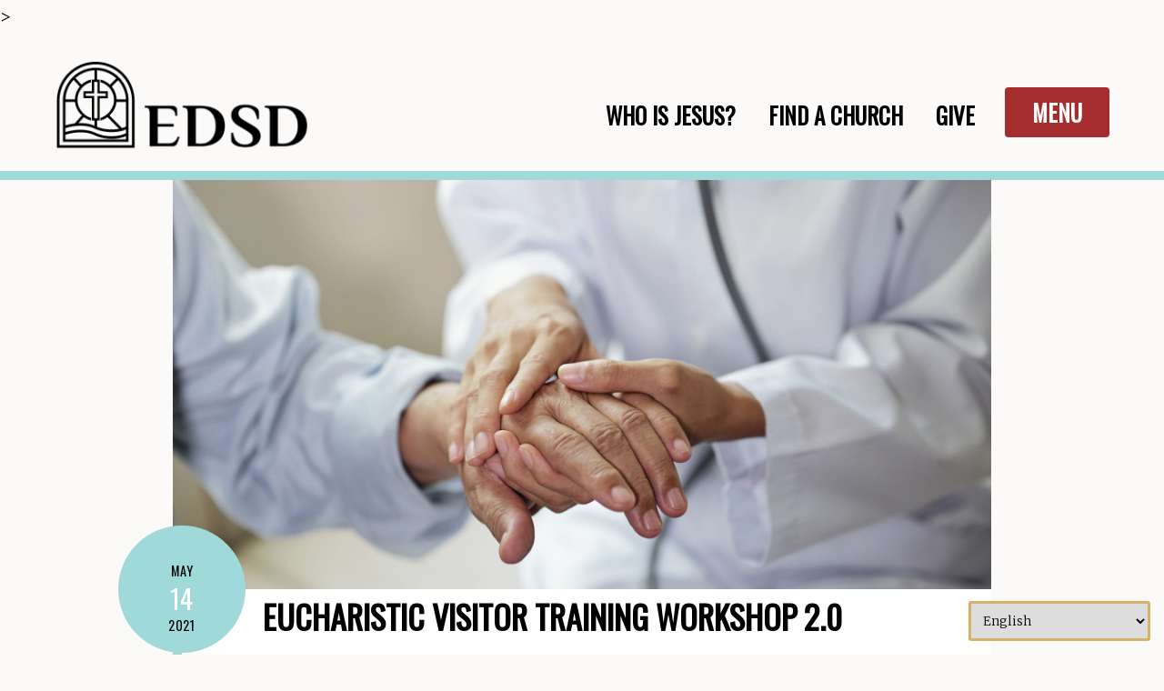

--- FILE ---
content_type: text/html; charset=UTF-8
request_url: https://edsd.org/news/eucharistic-visitor-training-workshop-2-0/
body_size: 19487
content:
<!doctype html>
<html lang="en">

<head>
	
<meta charset="UTF-8">
<meta name="viewport" content="width=device-width, initial-scale=1">
	<meta property="og:image" content="https://edsd.org/wp-content/uploads/2020/07/covid19.jpg" />

<link href="https://fonts.googleapis.com/css2?family=Merriweather:wght@300&family=Oswald&family=Staatliches&display=swap" rel="stylesheet">
<link href="https://edsd.org/wp-content/themes/courageous-love/style.css" rel="stylesheet">
>
	
	
<title>EDSD:  &raquo; Eucharistic Visitor Training Workshop 2.0</title>

<!-- wp_head -->
<style id="tb_inline_styles" data-no-optimize="1">.tb_animation_on{overflow-x:hidden}.themify_builder .wow{visibility:hidden;animation-fill-mode:both}[data-tf-animation]{will-change:transform,opacity,visibility}.themify_builder .tf_lax_done{transition-duration:.8s;transition-timing-function:cubic-bezier(.165,.84,.44,1)}[data-sticky-active].tb_sticky_scroll_active{z-index:1}[data-sticky-active].tb_sticky_scroll_active .hide-on-stick{display:none}@media(min-width:1281px){.hide-desktop{width:0!important;height:0!important;padding:0!important;visibility:hidden!important;margin:0!important;display:table-column!important;background:0!important;content-visibility:hidden;overflow:hidden!important}}@media(min-width:769px) and (max-width:1280px){.hide-tablet_landscape{width:0!important;height:0!important;padding:0!important;visibility:hidden!important;margin:0!important;display:table-column!important;background:0!important;content-visibility:hidden;overflow:hidden!important}}@media(min-width:681px) and (max-width:768px){.hide-tablet{width:0!important;height:0!important;padding:0!important;visibility:hidden!important;margin:0!important;display:table-column!important;background:0!important;content-visibility:hidden;overflow:hidden!important}}@media(max-width:680px){.hide-mobile{width:0!important;height:0!important;padding:0!important;visibility:hidden!important;margin:0!important;display:table-column!important;background:0!important;content-visibility:hidden;overflow:hidden!important}}div.row_inner,div.module_subrow{--gutter:3.2%;--narrow:1.6%;--none:0%;}@media(max-width:768px){div.module-gallery-grid{--galn:var(--galt)}}@media(max-width:680px){
                .themify_map.tf_map_loaded{width:100%!important}
                .ui.builder_button,.ui.nav li a{padding:.525em 1.15em}
                .fullheight>.row_inner:not(.tb_col_count_1){min-height:0}
                div.module-gallery-grid{--galn:var(--galm);gap:8px}
            }</style><noscript><style>.themify_builder .wow,.wow .tf_lazy{visibility:visible!important}</style></noscript>            <style id="tf_lazy_style" data-no-optimize="1">
                .tf_svg_lazy{
                    content-visibility:auto;
                    background-size:100% 25%!important;
                    background-repeat:no-repeat!important;
                    background-position:0 0, 0 33.4%,0 66.6%,0 100%!important;
                    transition:filter .3s linear!important;
                    filter:blur(25px)!important;                    transform:translateZ(0)
                }
                .tf_svg_lazy_loaded{
                    filter:blur(0)!important
                }
                [data-lazy]:is(.module,.module_row:not(.tb_first)),.module[data-lazy] .ui,.module_row[data-lazy]:not(.tb_first):is(>.row_inner,.module_column[data-lazy],.module_subrow[data-lazy]){
                    background-image:none!important
                }
            </style>
            <noscript>
                <style>
                    .tf_svg_lazy{
                        display:none!important
                    }
                </style>
            </noscript>
                    <style id="tf_lazy_common" data-no-optimize="1">
                                    :where(.tf_in_flx,.tf_flx){display:inline-flex;flex-wrap:wrap;place-items:center}
            .tf_fa,:is(em,i) tf-lottie{display:inline-block;vertical-align:middle}:is(em,i) tf-lottie{width:1.5em;height:1.5em}.tf_fa{width:1em;height:1em;stroke-width:0;stroke:currentColor;overflow:visible;fill:currentColor;pointer-events:none;text-rendering:optimizeSpeed;buffered-rendering:static}#tf_svg symbol{overflow:visible}:where(.tf_lazy){position:relative;visibility:visible;display:block;opacity:.3}.wow .tf_lazy:not(.tf_swiper-slide){visibility:hidden;opacity:1}div.tf_audio_lazy audio{visibility:hidden;height:0;display:inline}.mejs-container{visibility:visible}.tf_iframe_lazy{transition:opacity .3s ease-in-out;min-height:10px}:where(.tf_flx),.tf_swiper-wrapper{display:flex}.tf_swiper-slide{flex-shrink:0;opacity:0;width:100%;height:100%}.tf_swiper-wrapper>br,.tf_lazy.tf_swiper-wrapper .tf_lazy:after,.tf_lazy.tf_swiper-wrapper .tf_lazy:before{display:none}.tf_lazy:after,.tf_lazy:before{content:'';display:inline-block;position:absolute;width:10px!important;height:10px!important;margin:0 3px;top:50%!important;inset-inline:auto 50%!important;border-radius:100%;background-color:currentColor;visibility:visible;animation:tf-hrz-loader infinite .75s cubic-bezier(.2,.68,.18,1.08)}.tf_lazy:after{width:6px!important;height:6px!important;inset-inline:50% auto!important;margin-top:3px;animation-delay:-.4s}@keyframes tf-hrz-loader{0%,100%{transform:scale(1);opacity:1}50%{transform:scale(.1);opacity:.6}}.tf_lazy_lightbox{position:fixed;background:rgba(11,11,11,.8);color:#ccc;top:0;left:0;display:flex;align-items:center;justify-content:center;z-index:999}.tf_lazy_lightbox .tf_lazy:after,.tf_lazy_lightbox .tf_lazy:before{background:#fff}.tf_vd_lazy,tf-lottie{display:flex;flex-wrap:wrap}tf-lottie{aspect-ratio:1.777}.tf_w.tf_vd_lazy video{width:100%;height:auto;position:static;object-fit:cover}
        </style>
        <meta name='robots' content='max-image-preview:large' />
	<style>img:is([sizes="auto" i], [sizes^="auto," i]) { contain-intrinsic-size: 3000px 1500px }</style>
	<link rel="alternate" type="application/rss+xml" title="Episcopal Diocese of San Diego &raquo; Eucharistic Visitor Training Workshop 2.0 Comments Feed" href="https://edsd.org/news/eucharistic-visitor-training-workshop-2-0/feed/" />
<script type="text/javascript">
/* <![CDATA[ */
window._wpemojiSettings = {"baseUrl":"https:\/\/s.w.org\/images\/core\/emoji\/16.0.1\/72x72\/","ext":".png","svgUrl":"https:\/\/s.w.org\/images\/core\/emoji\/16.0.1\/svg\/","svgExt":".svg","source":{"concatemoji":"https:\/\/edsd.org\/wp-includes\/js\/wp-emoji-release.min.js?ver=f1533dec6ed73a3d3ba2c4c4a4ae740a"}};
/*! This file is auto-generated */
!function(s,n){var o,i,e;function c(e){try{var t={supportTests:e,timestamp:(new Date).valueOf()};sessionStorage.setItem(o,JSON.stringify(t))}catch(e){}}function p(e,t,n){e.clearRect(0,0,e.canvas.width,e.canvas.height),e.fillText(t,0,0);var t=new Uint32Array(e.getImageData(0,0,e.canvas.width,e.canvas.height).data),a=(e.clearRect(0,0,e.canvas.width,e.canvas.height),e.fillText(n,0,0),new Uint32Array(e.getImageData(0,0,e.canvas.width,e.canvas.height).data));return t.every(function(e,t){return e===a[t]})}function u(e,t){e.clearRect(0,0,e.canvas.width,e.canvas.height),e.fillText(t,0,0);for(var n=e.getImageData(16,16,1,1),a=0;a<n.data.length;a++)if(0!==n.data[a])return!1;return!0}function f(e,t,n,a){switch(t){case"flag":return n(e,"\ud83c\udff3\ufe0f\u200d\u26a7\ufe0f","\ud83c\udff3\ufe0f\u200b\u26a7\ufe0f")?!1:!n(e,"\ud83c\udde8\ud83c\uddf6","\ud83c\udde8\u200b\ud83c\uddf6")&&!n(e,"\ud83c\udff4\udb40\udc67\udb40\udc62\udb40\udc65\udb40\udc6e\udb40\udc67\udb40\udc7f","\ud83c\udff4\u200b\udb40\udc67\u200b\udb40\udc62\u200b\udb40\udc65\u200b\udb40\udc6e\u200b\udb40\udc67\u200b\udb40\udc7f");case"emoji":return!a(e,"\ud83e\udedf")}return!1}function g(e,t,n,a){var r="undefined"!=typeof WorkerGlobalScope&&self instanceof WorkerGlobalScope?new OffscreenCanvas(300,150):s.createElement("canvas"),o=r.getContext("2d",{willReadFrequently:!0}),i=(o.textBaseline="top",o.font="600 32px Arial",{});return e.forEach(function(e){i[e]=t(o,e,n,a)}),i}function t(e){var t=s.createElement("script");t.src=e,t.defer=!0,s.head.appendChild(t)}"undefined"!=typeof Promise&&(o="wpEmojiSettingsSupports",i=["flag","emoji"],n.supports={everything:!0,everythingExceptFlag:!0},e=new Promise(function(e){s.addEventListener("DOMContentLoaded",e,{once:!0})}),new Promise(function(t){var n=function(){try{var e=JSON.parse(sessionStorage.getItem(o));if("object"==typeof e&&"number"==typeof e.timestamp&&(new Date).valueOf()<e.timestamp+604800&&"object"==typeof e.supportTests)return e.supportTests}catch(e){}return null}();if(!n){if("undefined"!=typeof Worker&&"undefined"!=typeof OffscreenCanvas&&"undefined"!=typeof URL&&URL.createObjectURL&&"undefined"!=typeof Blob)try{var e="postMessage("+g.toString()+"("+[JSON.stringify(i),f.toString(),p.toString(),u.toString()].join(",")+"));",a=new Blob([e],{type:"text/javascript"}),r=new Worker(URL.createObjectURL(a),{name:"wpTestEmojiSupports"});return void(r.onmessage=function(e){c(n=e.data),r.terminate(),t(n)})}catch(e){}c(n=g(i,f,p,u))}t(n)}).then(function(e){for(var t in e)n.supports[t]=e[t],n.supports.everything=n.supports.everything&&n.supports[t],"flag"!==t&&(n.supports.everythingExceptFlag=n.supports.everythingExceptFlag&&n.supports[t]);n.supports.everythingExceptFlag=n.supports.everythingExceptFlag&&!n.supports.flag,n.DOMReady=!1,n.readyCallback=function(){n.DOMReady=!0}}).then(function(){return e}).then(function(){var e;n.supports.everything||(n.readyCallback(),(e=n.source||{}).concatemoji?t(e.concatemoji):e.wpemoji&&e.twemoji&&(t(e.twemoji),t(e.wpemoji)))}))}((window,document),window._wpemojiSettings);
/* ]]> */
</script>
<style id='wp-emoji-styles-inline-css' type='text/css'>

	img.wp-smiley, img.emoji {
		display: inline !important;
		border: none !important;
		box-shadow: none !important;
		height: 1em !important;
		width: 1em !important;
		margin: 0 0.07em !important;
		vertical-align: -0.1em !important;
		background: none !important;
		padding: 0 !important;
	}
</style>
<style id='classic-theme-styles-inline-css' type='text/css'>
/*! This file is auto-generated */
.wp-block-button__link{color:#fff;background-color:#32373c;border-radius:9999px;box-shadow:none;text-decoration:none;padding:calc(.667em + 2px) calc(1.333em + 2px);font-size:1.125em}.wp-block-file__button{background:#32373c;color:#fff;text-decoration:none}
</style>
<link rel="preload" href="https://edsd.org/wp-content/plugins/cognito-forms/dist/style-main.css?ver=5dc3f98faa5b73467a11" as="style"><link rel='stylesheet' id='cognito-block-global-css-css' href='https://edsd.org/wp-content/plugins/cognito-forms/dist/style-main.css?ver=5dc3f98faa5b73467a11' type='text/css' media='all' />
<style id='global-styles-inline-css' type='text/css'>
:root{--wp--preset--aspect-ratio--square: 1;--wp--preset--aspect-ratio--4-3: 4/3;--wp--preset--aspect-ratio--3-4: 3/4;--wp--preset--aspect-ratio--3-2: 3/2;--wp--preset--aspect-ratio--2-3: 2/3;--wp--preset--aspect-ratio--16-9: 16/9;--wp--preset--aspect-ratio--9-16: 9/16;--wp--preset--color--black: #000000;--wp--preset--color--cyan-bluish-gray: #abb8c3;--wp--preset--color--white: #ffffff;--wp--preset--color--pale-pink: #f78da7;--wp--preset--color--vivid-red: #cf2e2e;--wp--preset--color--luminous-vivid-orange: #ff6900;--wp--preset--color--luminous-vivid-amber: #fcb900;--wp--preset--color--light-green-cyan: #7bdcb5;--wp--preset--color--vivid-green-cyan: #00d084;--wp--preset--color--pale-cyan-blue: #8ed1fc;--wp--preset--color--vivid-cyan-blue: #0693e3;--wp--preset--color--vivid-purple: #9b51e0;--wp--preset--gradient--vivid-cyan-blue-to-vivid-purple: linear-gradient(135deg,rgba(6,147,227,1) 0%,rgb(155,81,224) 100%);--wp--preset--gradient--light-green-cyan-to-vivid-green-cyan: linear-gradient(135deg,rgb(122,220,180) 0%,rgb(0,208,130) 100%);--wp--preset--gradient--luminous-vivid-amber-to-luminous-vivid-orange: linear-gradient(135deg,rgba(252,185,0,1) 0%,rgba(255,105,0,1) 100%);--wp--preset--gradient--luminous-vivid-orange-to-vivid-red: linear-gradient(135deg,rgba(255,105,0,1) 0%,rgb(207,46,46) 100%);--wp--preset--gradient--very-light-gray-to-cyan-bluish-gray: linear-gradient(135deg,rgb(238,238,238) 0%,rgb(169,184,195) 100%);--wp--preset--gradient--cool-to-warm-spectrum: linear-gradient(135deg,rgb(74,234,220) 0%,rgb(151,120,209) 20%,rgb(207,42,186) 40%,rgb(238,44,130) 60%,rgb(251,105,98) 80%,rgb(254,248,76) 100%);--wp--preset--gradient--blush-light-purple: linear-gradient(135deg,rgb(255,206,236) 0%,rgb(152,150,240) 100%);--wp--preset--gradient--blush-bordeaux: linear-gradient(135deg,rgb(254,205,165) 0%,rgb(254,45,45) 50%,rgb(107,0,62) 100%);--wp--preset--gradient--luminous-dusk: linear-gradient(135deg,rgb(255,203,112) 0%,rgb(199,81,192) 50%,rgb(65,88,208) 100%);--wp--preset--gradient--pale-ocean: linear-gradient(135deg,rgb(255,245,203) 0%,rgb(182,227,212) 50%,rgb(51,167,181) 100%);--wp--preset--gradient--electric-grass: linear-gradient(135deg,rgb(202,248,128) 0%,rgb(113,206,126) 100%);--wp--preset--gradient--midnight: linear-gradient(135deg,rgb(2,3,129) 0%,rgb(40,116,252) 100%);--wp--preset--font-size--small: 13px;--wp--preset--font-size--medium: 20px;--wp--preset--font-size--large: 36px;--wp--preset--font-size--x-large: 42px;--wp--preset--spacing--20: 0.44rem;--wp--preset--spacing--30: 0.67rem;--wp--preset--spacing--40: 1rem;--wp--preset--spacing--50: 1.5rem;--wp--preset--spacing--60: 2.25rem;--wp--preset--spacing--70: 3.38rem;--wp--preset--spacing--80: 5.06rem;--wp--preset--shadow--natural: 6px 6px 9px rgba(0, 0, 0, 0.2);--wp--preset--shadow--deep: 12px 12px 50px rgba(0, 0, 0, 0.4);--wp--preset--shadow--sharp: 6px 6px 0px rgba(0, 0, 0, 0.2);--wp--preset--shadow--outlined: 6px 6px 0px -3px rgba(255, 255, 255, 1), 6px 6px rgba(0, 0, 0, 1);--wp--preset--shadow--crisp: 6px 6px 0px rgba(0, 0, 0, 1);}:where(.is-layout-flex){gap: 0.5em;}:where(.is-layout-grid){gap: 0.5em;}body .is-layout-flex{display: flex;}.is-layout-flex{flex-wrap: wrap;align-items: center;}.is-layout-flex > :is(*, div){margin: 0;}body .is-layout-grid{display: grid;}.is-layout-grid > :is(*, div){margin: 0;}:where(.wp-block-columns.is-layout-flex){gap: 2em;}:where(.wp-block-columns.is-layout-grid){gap: 2em;}:where(.wp-block-post-template.is-layout-flex){gap: 1.25em;}:where(.wp-block-post-template.is-layout-grid){gap: 1.25em;}.has-black-color{color: var(--wp--preset--color--black) !important;}.has-cyan-bluish-gray-color{color: var(--wp--preset--color--cyan-bluish-gray) !important;}.has-white-color{color: var(--wp--preset--color--white) !important;}.has-pale-pink-color{color: var(--wp--preset--color--pale-pink) !important;}.has-vivid-red-color{color: var(--wp--preset--color--vivid-red) !important;}.has-luminous-vivid-orange-color{color: var(--wp--preset--color--luminous-vivid-orange) !important;}.has-luminous-vivid-amber-color{color: var(--wp--preset--color--luminous-vivid-amber) !important;}.has-light-green-cyan-color{color: var(--wp--preset--color--light-green-cyan) !important;}.has-vivid-green-cyan-color{color: var(--wp--preset--color--vivid-green-cyan) !important;}.has-pale-cyan-blue-color{color: var(--wp--preset--color--pale-cyan-blue) !important;}.has-vivid-cyan-blue-color{color: var(--wp--preset--color--vivid-cyan-blue) !important;}.has-vivid-purple-color{color: var(--wp--preset--color--vivid-purple) !important;}.has-black-background-color{background-color: var(--wp--preset--color--black) !important;}.has-cyan-bluish-gray-background-color{background-color: var(--wp--preset--color--cyan-bluish-gray) !important;}.has-white-background-color{background-color: var(--wp--preset--color--white) !important;}.has-pale-pink-background-color{background-color: var(--wp--preset--color--pale-pink) !important;}.has-vivid-red-background-color{background-color: var(--wp--preset--color--vivid-red) !important;}.has-luminous-vivid-orange-background-color{background-color: var(--wp--preset--color--luminous-vivid-orange) !important;}.has-luminous-vivid-amber-background-color{background-color: var(--wp--preset--color--luminous-vivid-amber) !important;}.has-light-green-cyan-background-color{background-color: var(--wp--preset--color--light-green-cyan) !important;}.has-vivid-green-cyan-background-color{background-color: var(--wp--preset--color--vivid-green-cyan) !important;}.has-pale-cyan-blue-background-color{background-color: var(--wp--preset--color--pale-cyan-blue) !important;}.has-vivid-cyan-blue-background-color{background-color: var(--wp--preset--color--vivid-cyan-blue) !important;}.has-vivid-purple-background-color{background-color: var(--wp--preset--color--vivid-purple) !important;}.has-black-border-color{border-color: var(--wp--preset--color--black) !important;}.has-cyan-bluish-gray-border-color{border-color: var(--wp--preset--color--cyan-bluish-gray) !important;}.has-white-border-color{border-color: var(--wp--preset--color--white) !important;}.has-pale-pink-border-color{border-color: var(--wp--preset--color--pale-pink) !important;}.has-vivid-red-border-color{border-color: var(--wp--preset--color--vivid-red) !important;}.has-luminous-vivid-orange-border-color{border-color: var(--wp--preset--color--luminous-vivid-orange) !important;}.has-luminous-vivid-amber-border-color{border-color: var(--wp--preset--color--luminous-vivid-amber) !important;}.has-light-green-cyan-border-color{border-color: var(--wp--preset--color--light-green-cyan) !important;}.has-vivid-green-cyan-border-color{border-color: var(--wp--preset--color--vivid-green-cyan) !important;}.has-pale-cyan-blue-border-color{border-color: var(--wp--preset--color--pale-cyan-blue) !important;}.has-vivid-cyan-blue-border-color{border-color: var(--wp--preset--color--vivid-cyan-blue) !important;}.has-vivid-purple-border-color{border-color: var(--wp--preset--color--vivid-purple) !important;}.has-vivid-cyan-blue-to-vivid-purple-gradient-background{background: var(--wp--preset--gradient--vivid-cyan-blue-to-vivid-purple) !important;}.has-light-green-cyan-to-vivid-green-cyan-gradient-background{background: var(--wp--preset--gradient--light-green-cyan-to-vivid-green-cyan) !important;}.has-luminous-vivid-amber-to-luminous-vivid-orange-gradient-background{background: var(--wp--preset--gradient--luminous-vivid-amber-to-luminous-vivid-orange) !important;}.has-luminous-vivid-orange-to-vivid-red-gradient-background{background: var(--wp--preset--gradient--luminous-vivid-orange-to-vivid-red) !important;}.has-very-light-gray-to-cyan-bluish-gray-gradient-background{background: var(--wp--preset--gradient--very-light-gray-to-cyan-bluish-gray) !important;}.has-cool-to-warm-spectrum-gradient-background{background: var(--wp--preset--gradient--cool-to-warm-spectrum) !important;}.has-blush-light-purple-gradient-background{background: var(--wp--preset--gradient--blush-light-purple) !important;}.has-blush-bordeaux-gradient-background{background: var(--wp--preset--gradient--blush-bordeaux) !important;}.has-luminous-dusk-gradient-background{background: var(--wp--preset--gradient--luminous-dusk) !important;}.has-pale-ocean-gradient-background{background: var(--wp--preset--gradient--pale-ocean) !important;}.has-electric-grass-gradient-background{background: var(--wp--preset--gradient--electric-grass) !important;}.has-midnight-gradient-background{background: var(--wp--preset--gradient--midnight) !important;}.has-small-font-size{font-size: var(--wp--preset--font-size--small) !important;}.has-medium-font-size{font-size: var(--wp--preset--font-size--medium) !important;}.has-large-font-size{font-size: var(--wp--preset--font-size--large) !important;}.has-x-large-font-size{font-size: var(--wp--preset--font-size--x-large) !important;}
:where(.wp-block-post-template.is-layout-flex){gap: 1.25em;}:where(.wp-block-post-template.is-layout-grid){gap: 1.25em;}
:where(.wp-block-columns.is-layout-flex){gap: 2em;}:where(.wp-block-columns.is-layout-grid){gap: 2em;}
:root :where(.wp-block-pullquote){font-size: 1.5em;line-height: 1.6;}
</style>
<link rel="preload" href="https://edsd.org/wp-content/plugins/pdf-print/css/frontend.css?ver=2.4.5" as="style"><link rel='stylesheet' id='pdfprnt_frontend-css' href='https://edsd.org/wp-content/plugins/pdf-print/css/frontend.css?ver=2.4.5' type='text/css' media='all' />
<link rel="preload" href="https://edsd.org/wp-content/plugins/wp-search-with-algolia/css/algolia-autocomplete.css?ver=2.11.1" as="style"><link rel='stylesheet' id='algolia-autocomplete-css' href='https://edsd.org/wp-content/plugins/wp-search-with-algolia/css/algolia-autocomplete.css?ver=2.11.1' type='text/css' media='all' />
<link rel="preload" href="https://edsd.org/wp-content/plugins/themify-shortcodes/assets/styles.css?ver=f1533dec6ed73a3d3ba2c4c4a4ae740a" as="style"><link rel='stylesheet' id='themify-shortcodes-css' href='https://edsd.org/wp-content/plugins/themify-shortcodes/assets/styles.css?ver=f1533dec6ed73a3d3ba2c4c4a4ae740a' type='text/css' media='all' />
<script type="text/javascript" src="https://edsd.org/wp-includes/js/jquery/jquery.min.js?ver=3.7.1" id="jquery-core-js"></script>
<script type="text/javascript" src="https://edsd.org/wp-includes/js/jquery/jquery-migrate.min.js?ver=3.4.1" id="jquery-migrate-js"></script>
<script type="text/javascript" src="https://edsd.org/wp-content/themes/courageous-love/courageouslovejs.js?ver=1" id="theme-script-js"></script>
<link rel="https://api.w.org/" href="https://edsd.org/wp-json/" /><link rel="alternate" title="JSON" type="application/json" href="https://edsd.org/wp-json/wp/v2/posts/30276" /><link rel="EditURI" type="application/rsd+xml" title="RSD" href="https://edsd.org/xmlrpc.php?rsd" />

<link rel="canonical" href="https://edsd.org/news/eucharistic-visitor-training-workshop-2-0/" />
<link rel='shortlink' href='https://edsd.org/?p=30276' />
<link rel="alternate" title="oEmbed (JSON)" type="application/json+oembed" href="https://edsd.org/wp-json/oembed/1.0/embed?url=https%3A%2F%2Fedsd.org%2Fnews%2Feucharistic-visitor-training-workshop-2-0%2F" />
<link rel="alternate" title="oEmbed (XML)" type="text/xml+oembed" href="https://edsd.org/wp-json/oembed/1.0/embed?url=https%3A%2F%2Fedsd.org%2Fnews%2Feucharistic-visitor-training-workshop-2-0%2F&#038;format=xml" />
<!-- Meta Pixel Code -->
<script>
  !function(f,b,e,v,n,t,s)
  {if(f.fbq)return;n=f.fbq=function(){n.callMethod?
  n.callMethod.apply(n,arguments):n.queue.push(arguments)};
  if(!f._fbq)f._fbq=n;n.push=n;n.loaded=!0;n.version='2.0';
  n.queue=[];t=b.createElement(e);t.async=!0;
  t.src=v;s=b.getElementsByTagName(e)[0];
  s.parentNode.insertBefore(t,s)}(window, document,'script',
  'https://connect.facebook.net/en_US/fbevents.js');
  fbq('init', '515342367162436');
  fbq('track', 'PageView');
</script>
<noscript><img height="1" width="1" style="display:none"
  data-no-script src="https://www.facebook.com/tr?id=515342367162436&ev=PageView&noscript=1"
/></noscript>
<!-- End Meta Pixel Code --> <style> .ppw-ppf-input-container { background-color: !important; padding: px!important; border-radius: px!important; } .ppw-ppf-input-container div.ppw-ppf-headline { font-size: px!important; font-weight: !important; color: !important; } .ppw-ppf-input-container div.ppw-ppf-desc { font-size: px!important; font-weight: !important; color: !important; } .ppw-ppf-input-container label.ppw-pwd-label { font-size: px!important; font-weight: !important; color: !important; } div.ppwp-wrong-pw-error { font-size: px!important; font-weight: !important; color: #dc3232!important; background: !important; } .ppw-ppf-input-container input[type='submit'] { color: !important; background: !important; } .ppw-ppf-input-container input[type='submit']:hover { color: !important; background: !important; } .ppw-ppf-desc-below { font-size: px!important; font-weight: !important; color: !important; } </style>  <style> .ppw-form { background-color: !important; padding: px!important; border-radius: px!important; } .ppw-headline.ppw-pcp-pf-headline { font-size: px!important; font-weight: !important; color: !important; } .ppw-description.ppw-pcp-pf-desc { font-size: px!important; font-weight: !important; color: !important; } .ppw-pcp-pf-desc-above-btn { display: block; } .ppw-pcp-pf-desc-below-form { font-size: px!important; font-weight: !important; color: !important; } .ppw-input label.ppw-pcp-password-label { font-size: px!important; font-weight: !important; color: !important; } .ppw-form input[type='submit'] { color: !important; background: !important; } .ppw-form input[type='submit']:hover { color: !important; background: !important; } div.ppw-error.ppw-pcp-pf-error-msg { font-size: px!important; font-weight: !important; color: #dc3232!important; background: !important; } </style> <script type="text/javascript">
(function(url){
	if(/(?:Chrome\/26\.0\.1410\.63 Safari\/537\.31|WordfenceTestMonBot)/.test(navigator.userAgent)){ return; }
	var addEvent = function(evt, handler) {
		if (window.addEventListener) {
			document.addEventListener(evt, handler, false);
		} else if (window.attachEvent) {
			document.attachEvent('on' + evt, handler);
		}
	};
	var removeEvent = function(evt, handler) {
		if (window.removeEventListener) {
			document.removeEventListener(evt, handler, false);
		} else if (window.detachEvent) {
			document.detachEvent('on' + evt, handler);
		}
	};
	var evts = 'contextmenu dblclick drag dragend dragenter dragleave dragover dragstart drop keydown keypress keyup mousedown mousemove mouseout mouseover mouseup mousewheel scroll'.split(' ');
	var logHuman = function() {
		if (window.wfLogHumanRan) { return; }
		window.wfLogHumanRan = true;
		var wfscr = document.createElement('script');
		wfscr.type = 'text/javascript';
		wfscr.async = true;
		wfscr.src = url + '&r=' + Math.random();
		(document.getElementsByTagName('head')[0]||document.getElementsByTagName('body')[0]).appendChild(wfscr);
		for (var i = 0; i < evts.length; i++) {
			removeEvent(evts[i], logHuman);
		}
	};
	for (var i = 0; i < evts.length; i++) {
		addEvent(evts[i], logHuman);
	}
})('//edsd.org/?wordfence_lh=1&hid=06EBC4CAB9A037648ACB980F2B222E50');
</script><meta name="tec-api-version" content="v1"><meta name="tec-api-origin" content="https://edsd.org"><link rel="alternate" href="https://edsd.org/wp-json/tribe/events/v1/" />		<style>
			.algolia-search-highlight {
				background-color: #fffbcc;
				border-radius: 2px;
				font-style: normal;
			}
		</style>
		<link rel="icon" href="https://edsd.org/wp-content/uploads/2021/07/favicon.png" sizes="32x32" />
<link rel="icon" href="https://edsd.org/wp-content/uploads/2021/07/favicon.png" sizes="192x192" />
<link rel="apple-touch-icon" href="https://edsd.org/wp-content/uploads/2021/07/favicon.png" />
<meta name="msapplication-TileImage" content="https://edsd.org/wp-content/uploads/2021/07/favicon.png" />
<link rel="preload" href="https://edsd.org/wp-content/uploads/2020/07/horizontal.png" as="image" fetchpriority="high"><link rel="preload" fetchpriority="high" href="https://edsd.org/wp-content/uploads/themify-concate/3150616626/themify-2355007262.css" as="style"><link fetchpriority="high" id="themify_concate-css" rel="stylesheet" href="https://edsd.org/wp-content/uploads/themify-concate/3150616626/themify-2355007262.css"><link rel="dns-prefetch" href="https://fonts.gstatic.com"><link rel="preconnect" href="https://www.google-analytics.com">
<!-- Global site tag (gtag.js) - Google Analytics -->
<script async src="https://www.googletagmanager.com/gtag/js?id=UA-171739750-1"></script>
<script>
  window.dataLayer = window.dataLayer || [];
  function gtag(){dataLayer.push(arguments);}
  gtag('js', new Date());

  gtag('config', 'UA-171739750-1');
</script>


</head>

<body>
	
<button onclick="topFunction()" id="ascend" title="Go to top"><p><i class="fa fa-arrow-up" aria-hidden="true"></i></p>Ascend!</button>
	
<div id="quit" onclick="quit(); topFunction();">X</div>
<div id="links_container" onclick="quit(); topFunction();"></div><!--links_container-->
<div id="links">
	
<form method="get" id="searchform" action="https://edsd.org/" style="margin-bottom: 40px;">

	<input type="text" name="s" id="s" placeholder="Search" style="width: 400px;" />
	<input type="submit" value="Explore" style="width: unset;"/>

</form>
	<div class="popoutmenulinks_outer">
	
	<strong style="margin-top: 0px;">About</strong>
			<div class="primary-menu"><ul id="menu-primary-menu" class="menu"><li id="menu-item-31629" class="menu-item menu-item-type-post_type menu-item-object-page menu-item-31629"><a href="https://edsd.org/welcome/" data-ps2id-api="true">Welcome</a></li>
<li id="menu-item-31630" class="menu-item menu-item-type-custom menu-item-object-custom menu-item-31630"><a href="https://edsd.org/episcopal/" data-ps2id-api="true">What We Believe</a></li>
<li id="menu-item-18320" class="menu-item menu-item-type-post_type menu-item-object-page menu-item-18320"><a href="https://edsd.org/advocacy-2/" data-ps2id-api="true">Social Issues and Advocacy</a></li>
<li id="menu-item-23488" class="menu-item menu-item-type-post_type menu-item-object-page menu-item-23488"><a href="https://edsd.org/bishopsusan/" data-ps2id-api="true">Bishop Susan</a></li>
<li id="menu-item-5722" class="menu-item menu-item-type-post_type menu-item-object-page menu-item-5722"><a href="https://edsd.org/staff/" data-ps2id-api="true">Staff Directory</a></li>
<li id="menu-item-31743" class="menu-item menu-item-type-custom menu-item-object-custom menu-item-31743"><a href="https://edsd.org/welcome/find-a-church/" data-ps2id-api="true">Find a Church</a></li>
<li id="menu-item-33850" class="menu-item menu-item-type-custom menu-item-object-custom menu-item-33850"><a href="https://www.conventionedsd.org/" data-ps2id-api="true">Convention</a></li>
<li id="menu-item-31745" class="menu-item menu-item-type-post_type menu-item-object-page menu-item-31745"><a href="https://edsd.org/welcome/episcopal-schools/" data-ps2id-api="true">Find a School</a></li>
<li id="menu-item-7232" class="menu-item menu-item-type-post_type menu-item-object-page menu-item-7232"><a href="https://edsd.org/governance/" data-ps2id-api="true">Governance</a></li>
<li id="menu-item-31942" class="menu-item menu-item-type-custom menu-item-object-custom menu-item-31942"><a target="_blank" href="https://edsd.org/wp-content/uploads/2021/10/Strategic-Plan-2020.pdf" data-ps2id-api="true">Strategic Plan</a></li>
<li id="menu-item-34499" class="menu-item menu-item-type-post_type menu-item-object-page menu-item-34499"><a href="https://edsd.org/transitions/" data-ps2id-api="true">Clergy Transitions</a></li>
<li id="menu-item-31748" class="menu-item menu-item-type-post_type menu-item-object-page menu-item-31748"><a href="https://edsd.org/contact/" data-ps2id-api="true">Contact</a></li>
<li id="menu-item-36889" class="menu-item menu-item-type-custom menu-item-object-custom menu-item-36889"><a href="https://pushpay.com/g/episocpaldioceseofsandiego" data-ps2id-api="true">Make a Gift</a></li>
</ul></div>		
	<strong>Episcopal Faith</strong>
			<div class="primary-menu"><ul id="menu-primary-episcopal" class="menu"><li id="menu-item-33900" class="menu-item menu-item-type-post_type menu-item-object-page menu-item-33900"><a href="https://edsd.org/episcopal/" data-ps2id-api="true">What We Believe</a></li>
<li id="menu-item-33929" class="menu-item menu-item-type-post_type menu-item-object-page menu-item-33929"><a href="https://edsd.org/episcopal/what-to-expect/" data-ps2id-api="true">What to Expect</a></li>
<li id="menu-item-42420" class="menu-item menu-item-type-post_type menu-item-object-page menu-item-42420"><a href="https://edsd.org/life-celebrations/" data-ps2id-api="true">Life Celebrations</a></li>
<li id="menu-item-33904" class="menu-item menu-item-type-post_type menu-item-object-page menu-item-33904"><a href="https://edsd.org/life-celebrations/weddings/" data-ps2id-api="true">Weddings</a></li>
<li id="menu-item-41974" class="menu-item menu-item-type-post_type menu-item-object-page menu-item-41974"><a href="https://edsd.org/daily-prayer/" data-ps2id-api="true">Daily Prayer</a></li>
</ul></div>		
	<strong>News & Events</strong>
			<div class="primary-menu"><ul id="menu-primary-news-events" class="menu"><li id="menu-item-31634" class="menu-item menu-item-type-custom menu-item-object-custom menu-item-31634"><a href="https://www.edsd.org/news/" data-ps2id-api="true">Diocesan News</a></li>
<li id="menu-item-31636" class="menu-item menu-item-type-custom menu-item-object-custom menu-item-31636"><a href="https://edsd.org/events/" data-ps2id-api="true">Events/Calendar</a></li>
<li id="menu-item-31635" class="menu-item menu-item-type-custom menu-item-object-custom menu-item-31635"><a href="https://edsd.org/news/category/bishop/" data-ps2id-api="true">Bishop&#8217;s Blog</a></li>
<li id="menu-item-31638" class="menu-item menu-item-type-custom menu-item-object-custom menu-item-31638"><a target="_blank" href="https://www.conventionedsd.org" data-ps2id-api="true">Convention</a></li>
<li id="menu-item-33844" class="menu-item menu-item-type-post_type menu-item-object-page menu-item-33844"><a href="https://edsd.org/communications/" data-ps2id-api="true">Communications</a></li>
<li id="menu-item-46080" class="menu-item menu-item-type-custom menu-item-object-custom menu-item-46080"><a href="https://mailchi.mp/edsd/edsd-news/" data-ps2id-api="true">Subscribe to EDSD News</a></li>
</ul></div>
	<strong>Mission and Ministry</strong>

			<div class="primary-menu"><ul id="menu-primary-ministries" class="menu"><li id="menu-item-39138" class="menu-item menu-item-type-post_type menu-item-object-page menu-item-39138"><a href="https://edsd.org/formation/" data-ps2id-api="true">Formation</a></li>
<li id="menu-item-45519" class="menu-item menu-item-type-post_type menu-item-object-page menu-item-45519"><a href="https://edsd.org/advocacy/" data-ps2id-api="true">Advocacy</a></li>
<li id="menu-item-33627" class="menu-item menu-item-type-post_type menu-item-object-page menu-item-33627"><a href="https://edsd.org/creationcare/" data-ps2id-api="true">Creation Care</a></li>
<li id="menu-item-34236" class="menu-item menu-item-type-post_type menu-item-object-page menu-item-34236"><a href="https://edsd.org/evangelism/" data-ps2id-api="true">Evangelism</a></li>
<li id="menu-item-35543" class="menu-item menu-item-type-post_type menu-item-object-page menu-item-35543"><a href="https://edsd.org/community-engagement-home/" data-ps2id-api="true">Community Engagement</a></li>
<li id="menu-item-31646" class="menu-item menu-item-type-post_type menu-item-object-page menu-item-31646"><a href="https://edsd.org/families/" data-ps2id-api="true">Families</a></li>
<li id="menu-item-34235" class="menu-item menu-item-type-post_type menu-item-object-page menu-item-34235"><a href="https://edsd.org/discipleship/" data-ps2id-api="true">Discipleship</a></li>
<li id="menu-item-39622" class="menu-item menu-item-type-post_type menu-item-object-page menu-item-39622"><a href="https://edsd.org/multicultural/" data-ps2id-api="true">Multicultural Ministries</a></li>
<li id="menu-item-37917" class="menu-item menu-item-type-post_type menu-item-object-page menu-item-37917"><a href="https://edsd.org/migration-ministry/" data-ps2id-api="true">Migration Ministry</a></li>
<li id="menu-item-31648" class="menu-item menu-item-type-post_type menu-item-object-page menu-item-31648"><a href="https://edsd.org/lgbtq/" data-ps2id-api="true">LGBTQ+</a></li>
<li id="menu-item-31650" class="menu-item menu-item-type-post_type menu-item-object-page menu-item-31650"><a href="https://edsd.org/ministry-to-armed-forces/" data-ps2id-api="true">Ministry to Armed Forces</a></li>
<li id="menu-item-31652" class="menu-item menu-item-type-post_type menu-item-object-page menu-item-31652"><a href="https://edsd.org/partners-in-ministry/" data-ps2id-api="true">Partners in Ministry</a></li>
<li id="menu-item-33628" class="menu-item menu-item-type-post_type menu-item-object-page menu-item-33628"><a href="https://edsd.org/racial-justice/" data-ps2id-api="true">Racial Justice and Reconciliation</a></li>
<li id="menu-item-31653" class="menu-item menu-item-type-post_type menu-item-object-page menu-item-31653"><a href="https://edsd.org/wcc/" data-ps2id-api="true">West Coast Collaborative</a></li>
<li id="menu-item-31654" class="menu-item menu-item-type-post_type menu-item-object-page menu-item-31654"><a href="https://edsd.org/service-justice-coalition/" data-ps2id-api="true">Service &#038; Justice Coalition</a></li>
<li id="menu-item-31655" class="menu-item menu-item-type-post_type menu-item-object-page menu-item-31655"><a href="https://edsd.org/commission-on-ministry/" data-ps2id-api="true">Commission on Ministry</a></li>
<li id="menu-item-31656" class="menu-item menu-item-type-post_type menu-item-object-page menu-item-31656"><a href="https://edsd.org/youth/" data-ps2id-api="true">Youth</a></li>
<li id="menu-item-33839" class="menu-item menu-item-type-post_type menu-item-object-page menu-item-33839"><a href="https://edsd.org/finance/" data-ps2id-api="true">Finance &#038; Administration</a></li>
<li id="menu-item-35664" class="menu-item menu-item-type-post_type menu-item-object-page menu-item-35664"><a href="https://edsd.org/lay-licensing/" data-ps2id-api="true">Lay Licensing</a></li>
<li id="menu-item-45203" class="menu-item menu-item-type-custom menu-item-object-custom menu-item-45203"><a href="https://www.sdcursillo.org/" data-ps2id-api="true">Cursillo</a></li>
</ul></div>		

	<strong>Resources</strong>
	
			<div class="primary-menu"><ul id="menu-primary-resources" class="menu"><li id="menu-item-31657" class="menu-item menu-item-type-post_type menu-item-object-page menu-item-31657"><a href="https://edsd.org/clergy/" data-ps2id-api="true">Clergy</a></li>
<li id="menu-item-33840" class="menu-item menu-item-type-post_type menu-item-object-page menu-item-33840"><a href="https://edsd.org/safe-church-safe-communities/reporting-misconduct/" data-ps2id-api="true">Reporting Misconduct</a></li>
<li id="menu-item-31662" class="menu-item menu-item-type-post_type menu-item-object-page menu-item-31662"><a href="https://edsd.org/stewardship/" data-ps2id-api="true">Stewardship</a></li>
<li id="menu-item-31663" class="menu-item menu-item-type-post_type menu-item-object-page menu-item-31663"><a href="https://edsd.org/lay-licensing/" data-ps2id-api="true">Lay Licensing</a></li>
<li id="menu-item-31664" class="menu-item menu-item-type-post_type menu-item-object-page menu-item-31664"><a href="https://edsd.org/vestry-resources/" data-ps2id-api="true">Vestry Resources</a></li>
<li id="menu-item-33841" class="menu-item menu-item-type-post_type menu-item-object-page menu-item-33841"><a href="https://edsd.org/safe-church-safe-communities/" data-ps2id-api="true">Safe Church Safe Communities</a></li>
<li id="menu-item-37155" class="menu-item menu-item-type-custom menu-item-object-custom menu-item-37155"><a href="https://edsd.org/wp-content/uploads/2024/06/2023-Consitution-and-Canons.pdf" data-ps2id-api="true">Constitution and Canons</a></li>
<li id="menu-item-33928" class="menu-item menu-item-type-post_type menu-item-object-page menu-item-33928"><a href="https://edsd.org/disaster/" data-ps2id-api="true">Disaster</a></li>
<li id="menu-item-36094" class="menu-item menu-item-type-custom menu-item-object-custom menu-item-36094"><a href="https://edsd.org/wp-content/uploads/2025/12/Military-Prayers-2026-1.pdf" data-ps2id-api="true">Military Cycle of Prayer</a></li>
<li id="menu-item-36095" class="menu-item menu-item-type-custom menu-item-object-custom menu-item-36095"><a href="https://edsd.org/wp-content/uploads/2025/11/2026-Diocesan-Cycle-of-Prayer.pdf" data-ps2id-api="true">Cycle of Prayer</a></li>
<li id="menu-item-38636" class="menu-item menu-item-type-custom menu-item-object-custom menu-item-38636"><a href="https://edsd.ccbchurch.com" data-ps2id-api="true">Login to CCB</a></li>
<li id="menu-item-45132" class="menu-item menu-item-type-post_type menu-item-object-page menu-item-45132"><a href="https://edsd.org/spaces/" data-ps2id-api="true">Event Spaces</a></li>
<li id="menu-item-46340" class="menu-item menu-item-type-post_type menu-item-object-page menu-item-46340"><a href="https://edsd.org/grants/" data-ps2id-api="true">Grants</a></li>
<li id="menu-item-46789" class="menu-item menu-item-type-post_type menu-item-object-page menu-item-46789"><a href="https://edsd.org/careers/" data-ps2id-api="true">Careers</a></li>
</ul></div>		
	</div><!--popoutmenulinks_outer-->
</div><!--links-->	

<div id="freeze">

<div id="headerwrap" style="min-height: 0px; width: unset;" >
<header class="header2020">
	<div class="topbarcontainer">
	<div class="header_container">
	<a href="https://edsd.org/"><img data-tf-not-load="1" fetchpriority="high" loading="auto" decoding="auto" decoding="async" width="304" height="105" src="https://edsd.org/wp-content/uploads/2020/07/horizontal.png" style="width: auto; height: 100px; padding-top: 20px;"></a>
		<div class="topmenu2020">
			<span class="topmenulinks">
				<a href="https://edsd.org/jesus/"><font style="vertical-align: baseline;">Who is Jesus?</font></a> <a href="https://edsd.org/welcome/find-a-church/"><font style="vertical-align: baseline;">Find a Church</font></a> <a href="https://edsd.org/give" target="_blank">Give</a>
			</span><!--topmenulinks-->
			<div id="menuquitcontainer">
				<div id="menulink" onclick="menuLink()">Menu</div>
			</div><!--menuquitcontainer-->
		</div><!--topmenu2020-->
		
		<div class="topmenu2020mobile">
			<span class="topmenulinks">
				<a href="https://edsd.org/live/">Live</a> &nbsp;&nbsp; <a href="https://edsd.org/worship/">Worship</a> &nbsp;&nbsp; <a href="https://edsd.org/grow/">Grow</a> &nbsp;&nbsp; <a href="https://edsd.org/heal">Heal</a> &nbsp;&nbsp; <a href="https://edsd.org/give">Give</a>
			</span><!--topmenulinks-->
			<div id="menuquitcontainer">
				<div id="menulink" onclick="menuLink()">Menu</div>
			</div><!--menuquitcontainer-->
		</div><!--topmenu2020mobile-->
		
		
		
	</div>
	</div><!--topbarcontainer-->
</header>
</div><!-- /#headerwrap -->






<div class="post_title_hero" style="background-image: url('https://edsd.org/wp-content/uploads/2020/07/covid19.jpg'); ">
</div><!--fullpage_title-->

	<div class="post2020">
			<div id="date2020" class="post-date">
		
				<div class="circTxtholder"><div class="circTxt" id="test"></div></div>
				<span class="month" style="margin-top: 10px;">May</span>
				<span class="day">14</span>
				<span class="year">2021</span>

			</div>

			<h1 class="posttitle">Eucharistic Visitor Training Workshop 2.0 </h1>
			<div class="post-meta">
			by <span class="post-author">Chris Tumilty</span><br>
			Category: <span class="archive_single_category">#<a href="https://edsd.org/news/category/evangelism/" rel="category tag">Evangelism</a>, #<a href="https://edsd.org/news/category/stewardship/" rel="category tag">Stewardship</a>, #<a href="https://edsd.org/news/category/worship-formation/" rel="category tag">Worship &amp; Formation</a></span>
			</div>

		
			<p>As more parishes return to in-person Holy Eucharist Services, it is clear that many in our congregations will not be able to or will not wish to return at this time.</p>
<p>In the practice of their ministry, the Eucharistic Visitor assists in extending the Eucharistic table to those who are not in their midst.</p>
<p>&nbsp;</p>
<p>To that end, we have re-tooled the EDSD Eucharistic Visitor Training Workshop offered in June 2020 to include the Bishop’s new guidelines and directives. <strong>It is being offered to those who did not attend the training last year</strong>.  It is a one-hour session entitled<strong> <u>Eucharistic Visitor Training Workshop 2.0</u>.</strong></p>
<p>&nbsp;</p>
<p><u>ALL</u> Eucharistic Visitors (new and those currently licensed) <u>that did not attend</u> the training last year MUST take this training and <em>be licensed</em> before they are authorized to take communion to others. In addition, rectors, vicars, priests-in-charge, and deacons are also welcomed and encouraged to take the training. We will be offering ideas and options that may assist you as you plan for the immediate future of your communal worship and supervision of your Eucharistic Visitors.</p>
<p>In order for EVs to be licensed, they must also be current with Safeguarding God’s People training. <strong>For more information on Safeguarding God&#8217;s People online training, including how to set up your training profile and get started, click <a href="https://edsd.org/equipping-leaders/safeguarding/safeguarding-gods-people-training/">HERE</a>. </strong></p>
<p><strong>The Eucharistic Visitor Training Workshop</strong> is an hour-long workshop designed for our current way of being Church at this time. It’s designed to equip and license you to practice this pastoral ministry of Presence, Healing and Hope. You will learn the history and theological underpinnings of this ministry and you will also be instructed and provided the experience of in-home communion service.</p>
<p>&nbsp;</p>
<p><strong>The first session will be offered on Wednesday, May 26th at 12:00 p.m. and will conclude at 1:00 p.m. You can register </strong><a href="https://public.serviceu.com/RegistrationForm/11062340-455353815/?OrgKey=6983060e-be9e-45f6-b9b5-72a8f022f9a0"><strong>here</strong></a><strong>.</strong></p>
<p><strong>The second session will be offered on Thursday, May 27th at 6 p.m. and will conclude at 7 p.m. You can register </strong><a href="https://public.serviceu.com/RegistrationForm/11062348-455353938/?OrgKey=6983060e-be9e-45f6-b9b5-72a8f022f9a0"><strong>here.</strong></a></p>
<p><strong>The third session will be offered on Friday, May 28th at 10:00 a.m. and will conclude at 11:00 a.m. You can register </strong><a href="https://public.serviceu.com/RegistrationForm/11062351-455354088/?OrgKey=6983060e-be9e-45f6-b9b5-72a8f022f9a0"><strong>here</strong></a></p>
<p><strong>Please note that you only have to attend ONE of these sessions.</strong></p>
<p><strong> </strong></p>
<div class="pdfprnt-buttons pdfprnt-buttons-post pdfprnt-bottom-right"><a href="https://edsd.org/news/eucharistic-visitor-training-workshop-2-0/?print=pdf" class="pdfprnt-button pdfprnt-button-pdf" target="_blank"></a><a href="https://edsd.org/news/eucharistic-visitor-training-workshop-2-0/?print=print" class="pdfprnt-button pdfprnt-button-print" target="_blank"><img data-tf-not-load="1" width="32" height="32" decoding="async" src="https://edsd.org/wp-content/plugins/pdf-print/images/print.png" alt="image_print" title="Print Content" /></a></div><!--themify_builder_content-->
<div id="themify_builder_content-30276" data-postid="30276" class="themify_builder_content themify_builder_content-30276 themify_builder tf_clear">
    </div>
<!--/themify_builder_content-->
			
			<hr>
			by <span class="post-author">Chris Tumilty</span><br>
			Category: <span class="archive_single_category">#<a href="https://edsd.org/news/category/evangelism/" rel="category tag">Evangelism</a>, #<a href="https://edsd.org/news/category/stewardship/" rel="category tag">Stewardship</a>, #<a href="https://edsd.org/news/category/worship-formation/" rel="category tag">Worship &amp; Formation</a></span>
			
			<hr>
			
			
<div id="comments" class="comments-area">

	
	<div id="respond" class="comment-respond">
		<h3 id="reply-title" class="comment-reply-title"><h2>Respond to this:</h2> <small><a rel="nofollow" id="cancel-comment-reply-link" href="/news/eucharistic-visitor-training-workshop-2-0/#respond" style="display:none;">Cancel reply</a></small></h3><form action="https://edsd.org/wp-comments-post.php" method="post" id="commentform" class="comment-form"><p class="comment-notes"><span id="email-notes">Your email address will not be published.</span> <span class="required-field-message">Required fields are marked <span class="required">*</span></span></p><p class="comment-form-author"><label for="author">Your Name (required)</label> <input id="author" name="author" type="text" value="" size="70" /></p>
<p class="comment-form-email"><label for="email">Email</label> <input id="email" name="email" type="text" value="" size="70" /></p>

<p class="comment-form-comment"><label for="comment">Comment <span class="required">*</span></label> <textarea id="comment" name="comment" cols="45" rows="8" maxlength="65525" required="required"></textarea></p><p class="form-submit"><input name="submit" type="submit" id="submit" class="submit" value="Post Comment" /> <input type='hidden' name='comment_post_ID' value='30276' id='comment_post_ID' />
<input type='hidden' name='comment_parent' id='comment_parent' value='0' />
</p></form>	</div><!-- #respond -->
		
	
	
	</div><!-- #comments -->

		</div><!--post2020-->

<div class="post_previousnext">
	<div class="post_previous">
		<a href="https://edsd.org/news/help-sleeping/" rel="prev"><strong>&larr;</strong> Previous Story:<br>Sleep and Health</a>	</div>
	<div class="post_next">
	<a href="https://edsd.org/news/education-for-ministry-fertile-ground-to-grow-your-faith/" rel="next">Next Story: <strong>&rarr;</strong><br>Education for Ministry: Fertile ground to grow your faith</a>	</div>
</div><!--post_previousnext-->
	

<div class="post_recents"><h1>Recent Stories</h1>
	
 
    <div class="post_recents_single">
		<div class="post_recents_single_title"><a href="https://edsd.org/news/celebrating-blue-christmas/">Celebrating Blue Christmas</a></div>
        December 16, 2025        <p>As the holiday season unfolds around us, with twinkling lights, joyous carols, and bustling festivities, many of us carry a quieter reality. For some, the holidays can feel like a [&hellip;]</p>
    </div>
 
    <div class="post_recents_single">
		<div class="post_recents_single_title"><a href="https://edsd.org/news/compassion-to-commitment-participate-in-the-pit-count/">Compassion to Commitment: Participate in the PIT Count</a></div>
        December 9, 2025        <p>The last week of January is chilly, even in San Diego. It may even be rainy and windy. Darkness only increases a sense of vulnerability, especially for those without permanent [&hellip;]</p>
    </div>
 
    <div class="post_recents_single">
		<div class="post_recents_single_title"><a href="https://edsd.org/news/mission-real-estate-amani-north-park/">Mission Real Estate: Amani North Park</a></div>
        December 2, 2025        <p>When St. Luke’s Episcopal Church in North Park broke ground on a new 78-unit affordable-housing development earlier this year, the moment marked far more than the start of construction. It [&hellip;]</p>
    </div>

</div><!--post_recents-->

<div class="post_newshome">
	<a href="https://edsd.org/news/">View All News</a>
</div>


<div class="footer2020_wrapper" id="footer2020_wrapper">
	
<div class="footernewsmap"><div class="footernewstext">Receive the latest news.
		<form action="https://mailchi.mp/edsd/edsd-news" method="post"></form><form action="https://mailchi.mp/edsd/edsd-news" method="post"> <input name="ea" placeholder="Email" class="footeremailinput" type="text" /><br/><input name="go" value="Sign Up" class="submit" id="footersubmit" type="submit" /> <input name="m" value="1101649887417" type="hidden" /> <input name="p" value="oi" type="hidden" /></form></div>
		
</div><!--mapsignupdivs-->

<div class="footer_linksgivewrapper">
	
	<div class="footerlinks">
		<div class="footerlinks_social">
			 <a href="http://www.facebook.com/diosandiego" target=_blank><img loading="lazy" decoding="async" width="85" height="85" src="https://edsd.org/wp-content/uploads/2021/07/facebook.png"></a> &nbsp;&nbsp;<a href="https://www.youtube.com/user/sandiegoepiscopal" target=_blank><img loading="lazy" decoding="async" width="85" height="85" src="https://edsd.org/wp-content/uploads/2021/07/youtube.png"></a>
&nbsp;&nbsp;<a href="https://www.instagram.com/diosandiego" target=_blank><img loading="lazy" decoding="async" width="85" height="85" src="https://edsd.org/wp-content/uploads/2021/10/instagram-2.png"></a>
&nbsp;&nbsp;<a href="https://www.twitter.com/diosandiego" target=_blank><img loading="lazy" decoding="async" width="150" height="150" src="https://edsd.org/wp-content/uploads/2021/10/twitter.png"></a>
		</div>
		<div class="footerlinks_contactinfo">
		2083 Sunset Cliffs Blvd<br>
		San Diego, CA 92107<br>
		(619) 291-5947<br>
		<a href="mailto:info@edsd.org">info@edsd.org</a>
		</div>
		<div class="footerlinks_nav">
		<a href="https://edsd.org/">Home</a><br>
		<a href="https://edsd.org/staff/">Staff Directory</a><Br>
		<a href="https://edsd.org/welcome/find-a-church/">Find a Church</a><Br>
		<a href="https://edsd.org/privacy-policy/">Privacy Policy</a>
		</div>

	</div><!--footerlinks-->
	<div class="footer_makeagift_container">
		<div class="footer_makeagift_gradient">
			<a href="https://edsd.org/give/">Make a Gift</a>
		</div><!--footer_makeagift_gradient-->
	</div><!--footer_makeagift_container-->



</div>
		
		<div style="width: 100%; font-size: 12px; color: #fff; background: #000; text-align: center; padding: 5px; box-sizing: border-box;">© Episcopal Diocese of San Diego 2022. All Rights Reserved.</div>
			
		</div><!--footer2020_wrapper-->
			
			
<link href="https://fonts.googleapis.com/css2?family=Merriweather:wght@300&family=Oswald&family=Staatliches&display=swap" rel="stylesheet">
	
		<script src="https://edsd.org/wp-content/themes/courageous-love/courageouslovejs.js"></script>


	<script type="speculationrules">
{"prefetch":[{"source":"document","where":{"and":[{"href_matches":"\/*"},{"not":{"href_matches":["\/wp-*.php","\/wp-admin\/*","\/wp-content\/uploads\/*","\/wp-content\/*","\/wp-content\/plugins\/*","\/wp-content\/themes\/courageous-love\/*","\/*\\?(.+)"]}},{"not":{"selector_matches":"a[rel~=\"nofollow\"]"}},{"not":{"selector_matches":".no-prefetch, .no-prefetch a"}}]},"eagerness":"conservative"}]}
</script>
<div class="gtranslate_wrapper" id="gt-wrapper-43983217"></div>		<script>
		( function ( body ) {
			'use strict';
			body.className = body.className.replace( /\btribe-no-js\b/, 'tribe-js' );
		} )( document.body );
		</script>
		<script> /* <![CDATA[ */var tribe_l10n_datatables = {"aria":{"sort_ascending":": activate to sort column ascending","sort_descending":": activate to sort column descending"},"length_menu":"Show _MENU_ entries","empty_table":"No data available in table","info":"Showing _START_ to _END_ of _TOTAL_ entries","info_empty":"Showing 0 to 0 of 0 entries","info_filtered":"(filtered from _MAX_ total entries)","zero_records":"No matching records found","search":"Search:","all_selected_text":"All items on this page were selected. ","select_all_link":"Select all pages","clear_selection":"Clear Selection.","pagination":{"all":"All","next":"Next","previous":"Previous"},"select":{"rows":{"0":"","_":": Selected %d rows","1":": Selected 1 row"}},"datepicker":{"dayNames":["Sunday","Monday","Tuesday","Wednesday","Thursday","Friday","Saturday"],"dayNamesShort":["Sun","Mon","Tue","Wed","Thu","Fri","Sat"],"dayNamesMin":["S","M","T","W","T","F","S"],"monthNames":["January","February","March","April","May","June","July","August","September","October","November","December"],"monthNamesShort":["January","February","March","April","May","June","July","August","September","October","November","December"],"monthNamesMin":["Jan","Feb","Mar","Apr","May","Jun","Jul","Aug","Sep","Oct","Nov","Dec"],"nextText":"Next","prevText":"Prev","currentText":"Today","closeText":"Done","today":"Today","clear":"Clear"}};/* ]]> */ </script><script type="text/javascript">var algolia = {"debug":false,"application_id":"NCISSP01KS","search_api_key":"9973528d7ae8b1904486fc12b94759a3","powered_by_enabled":true,"insights_enabled":false,"search_hits_per_page":"10","query":"","indices":{"searchable_posts":{"name":"wp_searchable_posts","id":"searchable_posts","enabled":true,"replicas":[]},"posts_post":{"name":"wp_posts_post","id":"posts_post","enabled":true,"replicas":[]},"posts_page":{"name":"wp_posts_page","id":"posts_page","enabled":true,"replicas":[]},"posts_tribe_events":{"name":"wp_posts_tribe_events","id":"posts_tribe_events","enabled":true,"replicas":[]}},"autocomplete":{"sources":[{"index_id":"posts_page","index_name":"wp_posts_page","label":"Pages","admin_name":"Pages","position":10,"max_suggestions":5,"tmpl_suggestion":"autocomplete-post-suggestion","enabled":true},{"index_id":"posts_tribe_events","index_name":"wp_posts_tribe_events","label":"Events","admin_name":"Events","position":20,"max_suggestions":2,"tmpl_suggestion":"autocomplete-post-suggestion","enabled":true},{"index_id":"posts_post","index_name":"wp_posts_post","label":"Posts","admin_name":"Posts","position":30,"max_suggestions":2,"tmpl_suggestion":"autocomplete-post-suggestion","enabled":true}],"input_selector":"input[name='s']:not(.no-autocomplete):not(#adminbar-search)"}};</script>
<script type="text/html" id="tmpl-autocomplete-header">
	<div class="autocomplete-header">
		<div class="autocomplete-header-title">{{{ data.label }}}</div>
		<div class="clear"></div>
	</div>
</script>

<script type="text/html" id="tmpl-autocomplete-post-suggestion">
	<a class="suggestion-link" href="{{ data.permalink }}" title="{{ data.post_title }}">
		<# if ( data.images.thumbnail ) { #>
			<img class="suggestion-post-thumbnail" src="{{ data.images.thumbnail.url }}" alt="{{ data.post_title }}">
		<# } #>
		<div class="suggestion-post-attributes">
			<span class="suggestion-post-title">{{{ data._highlightResult.post_title.value }}}</span>
			<# if ( data._snippetResult['content'] ) { #>
				<span class="suggestion-post-content">{{{ data._snippetResult['content'].value }}}</span>
			<# } #>
		</div>
			</a>
</script>

<script type="text/html" id="tmpl-autocomplete-term-suggestion">
	<a class="suggestion-link" href="{{ data.permalink }}" title="{{ data.name }}">
		<svg viewBox="0 0 21 21" width="21" height="21">
			<svg width="21" height="21" viewBox="0 0 21 21">
				<path
					d="M4.662 8.72l-1.23 1.23c-.682.682-.68 1.792.004 2.477l5.135 5.135c.7.693 1.8.688 2.48.005l1.23-1.23 5.35-5.346c.31-.31.54-.92.51-1.36l-.32-4.29c-.09-1.09-1.05-2.06-2.15-2.14l-4.3-.33c-.43-.03-1.05.2-1.36.51l-.79.8-2.27 2.28-2.28 2.27zm9.826-.98c.69 0 1.25-.56 1.25-1.25s-.56-1.25-1.25-1.25-1.25.56-1.25 1.25.56 1.25 1.25 1.25z"
					fill-rule="evenodd"></path>
			</svg>
		</svg>
		<span class="suggestion-post-title">{{{ data._highlightResult.name.value }}}</span>
	</a>
</script>

<script type="text/html" id="tmpl-autocomplete-user-suggestion">
	<a class="suggestion-link user-suggestion-link" href="{{ data.posts_url }}" title="{{ data.display_name }}">
		<# if ( data.avatar_url ) { #>
			<img class="suggestion-user-thumbnail" src="{{ data.avatar_url }}" alt="{{ data.display_name }}">
		<# } #>
		<span class="suggestion-post-title">{{{ data._highlightResult.display_name.value }}}</span>
	</a>
</script>

<script type="text/html" id="tmpl-autocomplete-footer">
	<div class="autocomplete-footer">
		<div class="autocomplete-footer-branding">
			<a href="#" class="algolia-powered-by-link" title="Algolia">
				<svg width="150px" height="25px" viewBox="0 0 572 64"><path fill="#36395A" d="M16 48.3c-3.4 0-6.3-.6-8.7-1.7A12.4 12.4 0 0 1 1.9 42C.6 40 0 38 0 35.4h6.5a6.7 6.7 0 0 0 3.9 6c1.4.7 3.3 1.1 5.6 1.1 2.2 0 4-.3 5.4-1a7 7 0 0 0 3-2.4 6 6 0 0 0 1-3.4c0-1.5-.6-2.8-1.9-3.7-1.3-1-3.3-1.6-5.9-1.8l-4-.4c-3.7-.3-6.6-1.4-8.8-3.4a10 10 0 0 1-3.3-7.9c0-2.4.6-4.6 1.8-6.4a12 12 0 0 1 5-4.3c2.2-1 4.7-1.6 7.5-1.6s5.5.5 7.6 1.6a12 12 0 0 1 5 4.4c1.2 1.8 1.8 4 1.8 6.7h-6.5a6.4 6.4 0 0 0-3.5-5.9c-1-.6-2.6-1-4.4-1s-3.2.3-4.4 1c-1.1.6-2 1.4-2.6 2.4-.5 1-.8 2-.8 3.1a5 5 0 0 0 1.5 3.6c1 1 2.6 1.7 4.7 1.9l4 .3c2.8.2 5.2.8 7.2 1.8 2.1 1 3.7 2.2 4.9 3.8a9.7 9.7 0 0 1 1.7 5.8c0 2.5-.7 4.7-2 6.6a13 13 0 0 1-5.6 4.4c-2.4 1-5.2 1.6-8.4 1.6Zm35.6 0c-2.6 0-4.8-.4-6.7-1.3a13 13 0 0 1-4.7-3.5 17.1 17.1 0 0 1-3.6-10.4v-1c0-2 .3-3.8 1-5.6a13 13 0 0 1 7.3-8.3 15 15 0 0 1 6.3-1.4A13.2 13.2 0 0 1 64 24.3c1 2.2 1.6 4.6 1.6 7.2V34H39.4v-4.3h21.8l-1.8 2.2c0-2-.3-3.7-.9-5.1a7.3 7.3 0 0 0-2.7-3.4c-1.2-.7-2.7-1.1-4.6-1.1s-3.4.4-4.7 1.3a8 8 0 0 0-2.9 3.6c-.6 1.5-.9 3.3-.9 5.4 0 2 .3 3.7 1 5.3a7.9 7.9 0 0 0 2.8 3.7c1.3.8 3 1.3 5 1.3s3.8-.5 5.1-1.3c1.3-1 2.1-2 2.4-3.2h6a11.8 11.8 0 0 1-7 8.7 16 16 0 0 1-6.4 1.2ZM80 48c-2.2 0-4-.3-5.7-1a8.4 8.4 0 0 1-3.7-3.3 9.7 9.7 0 0 1-1.3-5.2c0-2 .5-3.8 1.5-5.2a9 9 0 0 1 4.3-3.1c1.8-.7 4-1 6.7-1H89v4.1h-7.5c-2 0-3.4.5-4.4 1.4-1 1-1.6 2.1-1.6 3.6s.5 2.7 1.6 3.6c1 1 2.5 1.4 4.4 1.4 1.1 0 2.2-.2 3.2-.7 1-.4 1.9-1 2.6-2 .6-1 1-2.4 1-4.2l1.7 2.1c-.2 2-.7 3.8-1.5 5.2a9 9 0 0 1-3.4 3.3 12 12 0 0 1-5.3 1Zm9.5-.7v-8.8h-1v-10c0-1.8-.5-3.2-1.4-4.1-1-1-2.4-1.4-4.2-1.4a142.9 142.9 0 0 0-10.2.4v-5.6a74.8 74.8 0 0 1 8.6-.4c3 0 5.5.4 7.5 1.2s3.4 2 4.4 3.6c1 1.7 1.4 4 1.4 6.7v18.4h-5Zm12.9 0V17.8h5v12.3h-.2c0-4.2 1-7.4 2.8-9.5a11 11 0 0 1 8.3-3.1h1v5.6h-2a9 9 0 0 0-6.3 2.2c-1.5 1.5-2.2 3.6-2.2 6.4v15.6h-6.4Zm34.4 1a15 15 0 0 1-6.6-1.3c-1.9-.9-3.4-2-4.7-3.5a15.5 15.5 0 0 1-2.7-5c-.6-1.7-1-3.6-1-5.4v-1c0-2 .4-3.8 1-5.6a15 15 0 0 1 2.8-4.9c1.3-1.5 2.8-2.6 4.6-3.5a16.4 16.4 0 0 1 13.3.2c2 1 3.5 2.3 4.8 4a12 12 0 0 1 2 6H144c-.2-1.6-1-3-2.2-4.1a7.5 7.5 0 0 0-5.2-1.7 8 8 0 0 0-4.7 1.3 8 8 0 0 0-2.8 3.6 13.8 13.8 0 0 0 0 10.3c.6 1.5 1.5 2.7 2.8 3.6s2.8 1.3 4.8 1.3c1.5 0 2.7-.2 3.8-.8a7 7 0 0 0 2.6-2c.7-1 1-2 1.2-3.2h6.2a11 11 0 0 1-2 6.2 15.1 15.1 0 0 1-11.8 5.5Zm19.7-1v-40h6.4V31h-1.3c0-3 .4-5.5 1.1-7.6a9.7 9.7 0 0 1 3.5-4.8A9.9 9.9 0 0 1 172 17h.3c3.5 0 6 1.1 7.9 3.5 1.7 2.3 2.6 5.7 2.6 10v16.8h-6.4V29.6c0-2.1-.6-3.8-1.8-5a6.4 6.4 0 0 0-4.8-1.8c-2 0-3.7.7-5 2a7.8 7.8 0 0 0-1.9 5.5v17h-6.4Zm63.8 1a12.2 12.2 0 0 1-10.9-6.2 19 19 0 0 1-1.8-7.3h1.4v12.5h-5.1v-40h6.4v19.8l-2 3.5c.2-3.1.8-5.7 1.9-7.7a11 11 0 0 1 4.4-4.5c1.8-1 3.9-1.5 6.1-1.5a13.4 13.4 0 0 1 12.8 9.1c.7 1.9 1 3.8 1 6v1c0 2.2-.3 4.1-1 6a13.6 13.6 0 0 1-13.2 9.4Zm-1.2-5.5a8.4 8.4 0 0 0 7.9-5c.7-1.5 1.1-3.3 1.1-5.3s-.4-3.8-1.1-5.3a8.7 8.7 0 0 0-3.2-3.6 9.6 9.6 0 0 0-9.2-.2 8.5 8.5 0 0 0-3.3 3.2c-.8 1.4-1.3 3-1.3 5v2.3a9 9 0 0 0 1.3 4.8 9 9 0 0 0 3.4 3c1.4.7 2.8 1 4.4 1Zm27.3 3.9-10-28.9h6.5l9.5 28.9h-6Zm-7.5 12.2v-5.7h4.9c1 0 2-.1 2.9-.4a4 4 0 0 0 2-1.4c.4-.7.9-1.6 1.2-2.7l8.6-30.9h6.2l-9.3 32.4a14 14 0 0 1-2.5 5 8.9 8.9 0 0 1-4 2.8c-1.5.6-3.4.9-5.6.9h-4.4Zm9-12.2v-5.2h6.4v5.2H248Z"></path><path fill="#003DFF" d="M534.4 9.1H528a.8.8 0 0 1-.7-.7V1.8c0-.4.2-.7.6-.8l6.5-1c.4 0 .8.2.9.6v7.8c0 .4-.4.7-.8.7zM428 35.2V.8c0-.5-.3-.8-.7-.8h-.2l-6.4 1c-.4 0-.7.4-.7.8v35c0 1.6 0 11.8 12.3 12.2.5 0 .8-.4.8-.8V43c0-.4-.3-.7-.6-.8-4.5-.5-4.5-6-4.5-7zm106.5-21.8H528c-.4 0-.7.4-.7.8v34c0 .4.3.8.7.8h6.5c.4 0 .8-.4.8-.8v-34c0-.5-.4-.8-.8-.8zm-17.7 21.8V.8c0-.5-.3-.8-.8-.8l-6.5 1c-.4 0-.7.4-.7.8v35c0 1.6 0 11.8 12.3 12.2.4 0 .8-.4.8-.8V43c0-.4-.3-.7-.7-.8-4.4-.5-4.4-6-4.4-7zm-22.2-20.6a16.5 16.5 0 0 1 8.6 9.3c.8 2.2 1.3 4.8 1.3 7.5a19.4 19.4 0 0 1-4.6 12.6 14.8 14.8 0 0 1-5.2 3.6c-2 .9-5.2 1.4-6.8 1.4a21 21 0 0 1-6.7-1.4 15.4 15.4 0 0 1-8.6-9.3 21.3 21.3 0 0 1 0-14.4 15.2 15.2 0 0 1 8.6-9.3c2-.8 4.3-1.2 6.7-1.2s4.6.4 6.7 1.2zm-6.7 27.6c2.7 0 4.7-1 6.2-3s2.2-4.3 2.2-7.8-.7-6.3-2.2-8.3-3.5-3-6.2-3-4.7 1-6.1 3c-1.5 2-2.2 4.8-2.2 8.3s.7 5.8 2.2 7.8 3.5 3 6.2 3zm-88.8-28.8c-6.2 0-11.7 3.3-14.8 8.2a18.6 18.6 0 0 0 4.8 25.2c1.8 1.2 4 1.8 6.2 1.7s.1 0 .1 0h.9c4.2-.7 8-4 9.1-8.1v7.4c0 .4.3.7.8.7h6.4a.7.7 0 0 0 .7-.7V14.2c0-.5-.3-.8-.7-.8h-13.5zm6.3 26.5a9.8 9.8 0 0 1-5.7 2h-.5a10 10 0 0 1-9.2-14c1.4-3.7 5-6.3 9-6.3h6.4v18.3zm152.3-26.5h13.5c.5 0 .8.3.8.7v33.7c0 .4-.3.7-.8.7h-6.4a.7.7 0 0 1-.8-.7v-7.4c-1.2 4-4.8 7.4-9 8h-.1a4.2 4.2 0 0 1-.5.1h-.9a10.3 10.3 0 0 1-7-2.6c-4-3.3-6.5-8.4-6.5-14.2 0-3.7 1-7.2 3-10 3-5 8.5-8.3 14.7-8.3zm.6 28.4c2.2-.1 4.2-.6 5.7-2V21.7h-6.3a9.8 9.8 0 0 0-9 6.4 10.2 10.2 0 0 0 9.1 13.9h.5zM452.8 13.4c-6.2 0-11.7 3.3-14.8 8.2a18.5 18.5 0 0 0 3.6 24.3 10.4 10.4 0 0 0 13 .6c2.2-1.5 3.8-3.7 4.5-6.1v7.8c0 2.8-.8 5-2.2 6.3-1.5 1.5-4 2.2-7.5 2.2l-6-.3c-.3 0-.7.2-.8.5l-1.6 5.5c-.1.4.1.8.5 1h.1c2.8.4 5.5.6 7 .6 6.3 0 11-1.4 14-4.1 2.7-2.5 4.2-6.3 4.5-11.4V14.2c0-.5-.4-.8-.8-.8h-13.5zm6.3 8.2v18.3a9.6 9.6 0 0 1-5.6 2h-1a10.3 10.3 0 0 1-8.8-14c1.4-3.7 5-6.3 9-6.3h6.4zM291 31.5A32 32 0 0 1 322.8 0h30.8c.6 0 1.2.5 1.2 1.2v61.5c0 1.1-1.3 1.7-2.2 1l-19.2-17a18 18 0 0 1-11 3.4 18.1 18.1 0 1 1 18.2-14.8c-.1.4-.5.7-.9.6-.1 0-.3 0-.4-.2l-3.8-3.4c-.4-.3-.6-.8-.7-1.4a12 12 0 1 0-2.4 8.3c.4-.4 1-.5 1.6-.2l14.7 13.1v-46H323a26 26 0 1 0 10 49.7c.8-.4 1.6-.2 2.3.3l3 2.7c.3.2.3.7 0 1l-.2.2a32 32 0 0 1-47.2-28.6z"></path></svg>
			</a>
		</div>
	</div>
</script>

<script type="text/html" id="tmpl-autocomplete-empty">
	<div class="autocomplete-empty">
		No results matched your query 		<span class="empty-query">"{{ data.query }}"</span>
	</div>
</script>

<script type="text/javascript">
	window.addEventListener('load', function () {

		/* Initialize Algolia client */
		var client = algoliasearch( algolia.application_id, algolia.search_api_key );

		/**
		 * Algolia hits source method.
		 *
		 * This method defines a custom source to use with autocomplete.js.
		 *
		 * @param object $index Algolia index object.
		 * @param object $params Options object to use in search.
		 */
		var algoliaHitsSource = function( index, params ) {
			return function( query, callback ) {
				index
					.search( query, params )
					.then( function( response ) {
						callback( response.hits, response );
					})
					.catch( function( error ) {
						callback( [] );
					});
			}
		}

		/* Setup autocomplete.js sources */
		var sources = [];
		algolia.autocomplete.sources.forEach( function( config, i ) {
			var suggestion_template = wp.template( config[ 'tmpl_suggestion' ] );
			sources.push( {
				source: algoliaHitsSource( client.initIndex( config[ 'index_name' ] ), {
					hitsPerPage: config[ 'max_suggestions' ],
					attributesToSnippet: [
						'content:10'
					],
					highlightPreTag: '__ais-highlight__',
					highlightPostTag: '__/ais-highlight__'
				} ),
				debounce: config['debounce'],
				templates: {
					header: function () {
						return wp.template( 'autocomplete-header' )( {
							label: _.escape( config[ 'label' ] )
						} );
					},
					suggestion: function ( hit ) {
						if ( hit.escaped === true ) {
							return suggestion_template( hit );
						}
						hit.escaped = true;

						for ( var key in hit._highlightResult ) {
							/* We do not deal with arrays. */
							if ( typeof hit._highlightResult[ key ].value !== 'string' ) {
								continue;
							}
							hit._highlightResult[ key ].value = _.escape( hit._highlightResult[ key ].value );
							hit._highlightResult[ key ].value = hit._highlightResult[ key ].value.replace( /__ais-highlight__/g, '<em>' ).replace( /__\/ais-highlight__/g, '</em>' );
						}

						for ( var key in hit._snippetResult ) {
							/* We do not deal with arrays. */
							if ( typeof hit._snippetResult[ key ].value !== 'string' ) {
								continue;
							}

							hit._snippetResult[ key ].value = _.escape( hit._snippetResult[ key ].value );
							hit._snippetResult[ key ].value = hit._snippetResult[ key ].value.replace( /__ais-highlight__/g, '<em>' ).replace( /__\/ais-highlight__/g, '</em>' );
						}

						return suggestion_template( hit );
					}
				}
			} );

		} );

		/* Setup dropdown menus */
		document.querySelectorAll( algolia.autocomplete.input_selector ).forEach( function( element ) {

			var config = {
				debug: algolia.debug,
				hint: false,
				openOnFocus: true,
				appendTo: 'body',
				templates: {
					empty: wp.template( 'autocomplete-empty' )
				}
			};

			if ( algolia.powered_by_enabled ) {
				config.templates.footer = wp.template( 'autocomplete-footer' );
			}

			/* Instantiate autocomplete.js */
			var autocomplete = algoliaAutocomplete( element, config, sources )
				.on( 'autocomplete:selected', function ( e, suggestion ) {
					/* Redirect the user when we detect a suggestion selection. */
					window.location.href = suggestion.permalink ?? suggestion.posts_url; // Users use the `posts_url` property instead of `permalink`.
				} );

			/* Force the dropdown to be re-drawn on scroll to handle fixed containers. */
			window.addEventListener( 'scroll', function() {
				if ( autocomplete.autocomplete.getWrapper().style.display === "block" ) {
					autocomplete.autocomplete.close();
					autocomplete.autocomplete.open();
				}
			} );
		} );

		var algoliaPoweredLink = document.querySelector( '.algolia-powered-by-link' );
		if ( algoliaPoweredLink ) {
			algoliaPoweredLink.addEventListener( 'click', function( e ) {
				e.preventDefault();
				window.location = "https://www.algolia.com/?utm_source=WordPress&utm_medium=extension&utm_content=" + window.location.hostname + "&utm_campaign=poweredby";
			} );
		}
	});
</script>
            <!--googleoff:all-->
            <!--noindex-->
            <!--noptimize-->
            <script id="tf_vars" data-no-optimize="1" data-noptimize="1" data-no-minify="1" data-cfasync="false" defer="defer" src="[data-uri]"></script>
            <!--/noptimize-->
            <!--/noindex-->
            <!--googleon:all-->
            <script type="text/javascript" defer="defer" data-v="7.7.0" data-pl-href="https://edsd.org/wp-content/plugins/fake.css" data-no-optimize="1" data-noptimize="1" src="https://edsd.org/wp-content/plugins/themify-builder/themify/js/main.js?ver=7.7.0" id="themify-main-script-js"></script>
<script type="text/javascript" id="page-scroll-to-id-plugin-script-js-extra">
/* <![CDATA[ */
var mPS2id_params = {"instances":{"mPS2id_instance_0":{"selector":"a[href*='#']:not([href='#'])","autoSelectorMenuLinks":"true","excludeSelector":"a[href^='#tab-'], a[href^='#tabs-'], a[data-toggle]:not([data-toggle='tooltip']), a[data-slide], a[data-vc-tabs], a[data-vc-accordion], a.screen-reader-text.skip-link","scrollSpeed":800,"autoScrollSpeed":"true","scrollEasing":"easeInOutQuint","scrollingEasing":"easeOutQuint","forceScrollEasing":"false","pageEndSmoothScroll":"true","stopScrollOnUserAction":"false","autoCorrectScroll":"false","autoCorrectScrollExtend":"false","layout":"vertical","offset":0,"dummyOffset":"false","highlightSelector":"","clickedClass":"mPS2id-clicked","targetClass":"mPS2id-target","highlightClass":"mPS2id-highlight","forceSingleHighlight":"false","keepHighlightUntilNext":"false","highlightByNextTarget":"false","appendHash":"false","scrollToHash":"true","scrollToHashForAll":"true","scrollToHashDelay":0,"scrollToHashUseElementData":"true","scrollToHashRemoveUrlHash":"false","disablePluginBelow":0,"adminDisplayWidgetsId":"true","adminTinyMCEbuttons":"true","unbindUnrelatedClickEvents":"false","unbindUnrelatedClickEventsSelector":"","normalizeAnchorPointTargets":"false","encodeLinks":"false"}},"total_instances":"1","shortcode_class":"_ps2id"};
/* ]]> */
</script>
<script type="text/javascript" src="https://edsd.org/wp-content/plugins/page-scroll-to-id/js/page-scroll-to-id.min.js?ver=1.7.9" id="page-scroll-to-id-plugin-script-js"></script>
<script src='https://edsd.org/wp-content/plugins/the-events-calendar/common/build/js/underscore-before.js'></script>
<script type="text/javascript" src="https://edsd.org/wp-includes/js/underscore.min.js?ver=1.13.7" id="underscore-js"></script>
<script src='https://edsd.org/wp-content/plugins/the-events-calendar/common/build/js/underscore-after.js'></script>
<script type="text/javascript" id="wp-util-js-extra">
/* <![CDATA[ */
var _wpUtilSettings = {"ajax":{"url":"\/wp-admin\/admin-ajax.php"}};
/* ]]> */
</script>
<script type="text/javascript" src="https://edsd.org/wp-includes/js/wp-util.min.js?ver=f1533dec6ed73a3d3ba2c4c4a4ae740a" id="wp-util-js"></script>
<script type="text/javascript" src="https://edsd.org/wp-content/plugins/wp-search-with-algolia/js/algoliasearch/dist/algoliasearch-lite.umd.js?ver=2.11.1" id="algolia-search-js"></script>
<script type="text/javascript" src="https://edsd.org/wp-content/plugins/wp-search-with-algolia/js/autocomplete.js/dist/autocomplete.min.js?ver=2.11.1" id="algolia-autocomplete-js"></script>
<script type="text/javascript" src="https://edsd.org/wp-content/plugins/wp-search-with-algolia/js/autocomplete-noconflict.js?ver=2.11.1" id="algolia-autocomplete-noconflict-js"></script>
<script type="text/javascript" id="gt_widget_script_43983217-js-before">
/* <![CDATA[ */
window.gtranslateSettings = /* document.write */ window.gtranslateSettings || {};window.gtranslateSettings['43983217'] = {"default_language":"en","languages":["en","es"],"url_structure":"none","wrapper_selector":"#gt-wrapper-43983217","select_language_label":"Select Language","horizontal_position":"right","vertical_position":"bottom","flags_location":"\/wp-content\/plugins\/gtranslate\/flags\/"};
/* ]]> */
</script><script src="https://edsd.org/wp-content/plugins/gtranslate/js/dropdown.js?ver=f1533dec6ed73a3d3ba2c4c4a4ae740a" data-no-optimize="1" data-no-minify="1" data-gt-orig-url="/news/eucharistic-visitor-training-workshop-2-0/" data-gt-orig-domain="edsd.org" data-gt-widget-id="43983217" defer></script>
	<svg id="tf_svg" style="display:none"><defs></defs></svg></body>

	<script src="https://ajax.googleapis.com/ajax/libs/jquery/3.5.1/jquery.min.js"></script>

	
	<!--

	function wp_footer() {
	/**
	 * Prints scripts or data before the closing body tag on the front end.
	 *
	 * @since 1.5.1
	 */
	do_action( 'wp_footer' );
}-->
	
	
</html>
